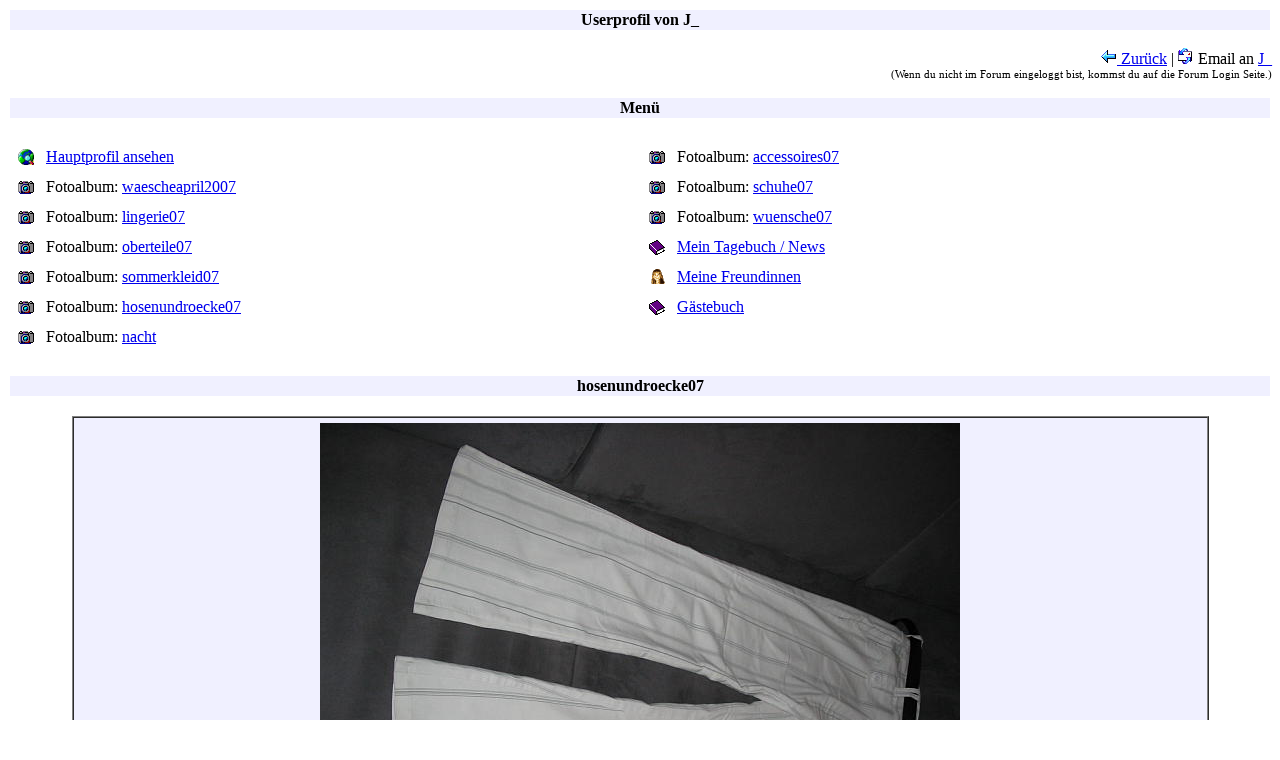

--- FILE ---
content_type: text/html
request_url: http://transgender.at/galerie/showuser.cgi?name=J_&foto=hosenundroecke07&land=AT&attr=ks
body_size: 979
content:
<html>
<head>
<title>J_ - Transgender.at</title>
<meta http-equiv="Content-Type" content="text/html; charset=iso-8859-1">
</head>
<body>

<table width="100%" border=0><tr><td bgcolor=#F0F0FF align=center><b>
Userprofil von J_
</b></td></tr></table>

<p align=right>
<a href="index.cgi?land=AT&attr=ks#J_"><img src="icons/zurueck.gif" border=0> Zurück</a> |
<img src="icons/email.gif" border=0> Email an <a href="http://community.transgender.at/member.php?action=emailuser&uid=545" target="_blank">J_</a><br>
<small><small>(Wenn du nicht im Forum eingeloggt bist, kommst du auf die Forum Login Seite.)</small></small>
</p>
<table width="100%" border=0><tr><td bgcolor=#F0F0FF align=center><b>
Menü
</b></td></tr></table>
<br>
<table border=0 width="100%">
<tr>
 <td valign=top width="50%">
  <table border=0 cellpadding=5>
<tr><td><img src="icons/home.gif"></td><td><a href="showuser.cgi?name=J_&land=AT&attr=ks">Hauptprofil ansehen</a></td></tr>
<tr><td><img src="icons/kamera.gif" border=0></td><td> Fotoalbum: <a href="showuser.cgi?name=J_&foto=waescheapril2007&land=AT&attr=ks">waescheapril2007</a><br>
</td></tr>
<tr><td><img src="icons/kamera.gif" border=0></td><td> Fotoalbum: <a href="showuser.cgi?name=J_&foto=lingerie07&land=AT&attr=ks">lingerie07</a><br>
</td></tr>
<tr><td><img src="icons/kamera.gif" border=0></td><td> Fotoalbum: <a href="showuser.cgi?name=J_&foto=oberteile07&land=AT&attr=ks">oberteile07</a><br>
</td></tr>
<tr><td><img src="icons/kamera.gif" border=0></td><td> Fotoalbum: <a href="showuser.cgi?name=J_&foto=sommerkleid07&land=AT&attr=ks">sommerkleid07</a><br>
</td></tr>
<tr><td><img src="icons/kamera.gif" border=0></td><td> Fotoalbum: <a href="showuser.cgi?name=J_&foto=hosenundroecke07&land=AT&attr=ks">hosenundroecke07</a><br>
</td></tr>
<tr><td><img src="icons/kamera.gif" border=0></td><td> Fotoalbum: <a href="showuser.cgi?name=J_&foto=nacht&land=AT&attr=ks">nacht</a><br>
</td></tr>
  </table>
 </td>
 <td valign=top width="50%">
  <table border=0 cellpadding=5>
<tr><td><img src="icons/kamera.gif" border=0></td><td> Fotoalbum: <a href="showuser.cgi?name=J_&foto=accessoires07&land=AT&attr=ks">accessoires07</a><br>
</td></tr>
<tr><td><img src="icons/kamera.gif" border=0></td><td> Fotoalbum: <a href="showuser.cgi?name=J_&foto=schuhe07&land=AT&attr=ks">schuhe07</a><br>
</td></tr>
<tr><td><img src="icons/kamera.gif" border=0></td><td> Fotoalbum: <a href="showuser.cgi?name=J_&foto=wuensche07&land=AT&attr=ks">wuensche07</a><br>
</td></tr>
<tr><td><img src="icons/buch.gif" border=0></td><td><a href="showuser.cgi?name=J_&tagebuch=yes&land=AT&attr=ks">Mein Tagebuch / News</a><br>
<tr><td><img src="icons/ma.gif" border=0></td><td><a href="showuser.cgi?name=J_&freundinnen=yes&land=AT&attr=ks">Meine Freundinnen</a><br>
<tr><td><img src="icons/buch.gif" border=0></td><td><a href="showuser.cgi?name=J_&gaestebuch=view&land=AT&attr=ks">Gästebuch</a><br>
  </table>
 </td>
</tr>
</table>
<br>
<table width="100%" border=0><tr><td bgcolor=#F0F0FF align=center>
<b>hosenundroecke07</b>
</td></tr></table>
<br>

<table width="90%" border="1" align="center" cellpadding="5" cellspacing="0" bgcolor="#F0F0FF">
<tr>
 <td align=center><img src="daten/j_/j_/hosenundroecke07-0.jpg"></td>
</tr>
<tr>
 <td align=center><img src="daten/j_/j_/hosenundroecke07-1.jpg"></td>
</tr>
<tr>
 <td align=center><img src="daten/j_/j_/hosenundroecke07-2.jpg"></td>
</tr>
<tr>
 <td align=center><img src="daten/j_/j_/hosenundroecke07-3.jpg"></td>
</tr>
<tr>
 <td align=center><img src="daten/j_/j_/hosenundroecke07-4.jpg"></td>
</tr>
</table>
<br>
<p align=right>
<small><img src="icons/fuellf.gif" border=0>
<a href="sperrvorschlag.cgi?name=J_&land=AT&attr=ks&bereich=Fotoseite hosenundroecke07">Regelverstoss ? Melde an Admin</a></small><br>
</p>
<table width="100%" border=0><tr><td bgcolor=#F0F0FF align=right>
<small>Fotoseite "hosenundroecke07" 2070 Zugriffe</small>
</td></tr></table>


</body>
</html>
